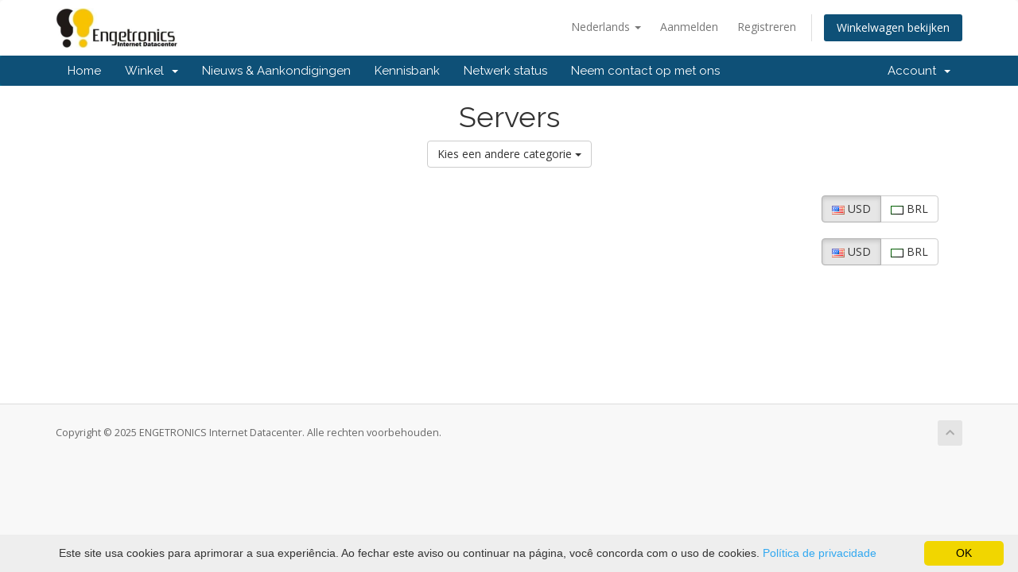

--- FILE ---
content_type: text/html; charset=utf-8
request_url: https://help.engetronics.com.br/index.php/store/servers?language=dutch
body_size: 3116
content:
<!DOCTYPE html>
<html lang="en">
<head>
    <meta charset="UTF-8"/>
    <meta http-equiv="X-UA-Compatible" content="IE=edge">
    <meta name="viewport" content="width=device-width, initial-scale=1">
    <title>Winkelwagen - ENGETRONICS Internet Datacenter</title>

    <!-- Styling -->
<link href="//fonts.googleapis.com/css?family=Open+Sans:300,400,600|Raleway:400,700" rel="stylesheet">
<link href="/templates/six/css/all.min.css?v=d0d472" rel="stylesheet">
<link href="/assets/css/fontawesome-all.min.css" rel="stylesheet">
<link href="/templates/six/css/custom.css" rel="stylesheet">

<!-- HTML5 Shim and Respond.js IE8 support of HTML5 elements and media queries -->
<!-- WARNING: Respond.js doesn't work if you view the page via file:// -->
<!--[if lt IE 9]>
  <script src="https://oss.maxcdn.com/libs/html5shiv/3.7.0/html5shiv.js"></script>
  <script src="https://oss.maxcdn.com/libs/respond.js/1.4.2/respond.min.js"></script>
<![endif]-->

<script type="text/javascript">var csrfToken='5684816260034b158705e4565047e107390d6f16',markdownGuide='Markdown-gids',locale='en',saved='opgeslagen',saving='opslagen...',whmcsBaseUrl="",requiredText='Vereist',recaptchaSiteKey="";</script>
<script src="/templates/six/js/scripts.min.js?v=d0d472"></script>


    

</head>
<body data-phone-cc-input="1">



<section id="header">
    <div class="container">
        <ul class="top-nav">
                            <li>
                    <a href="#" class="choose-language" data-toggle="popover" id="languageChooser">
                        Nederlands
                        <b class="caret"></b>
                    </a>
                    <div id="languageChooserContent" class="hidden">
                        <ul>
                                                            <li>
                                    <a href="/index.php/store/servers?language=arabic">العربية</a>
                                </li>
                                                            <li>
                                    <a href="/index.php/store/servers?language=azerbaijani">Azerbaijani</a>
                                </li>
                                                            <li>
                                    <a href="/index.php/store/servers?language=catalan">Català</a>
                                </li>
                                                            <li>
                                    <a href="/index.php/store/servers?language=chinese">中文</a>
                                </li>
                                                            <li>
                                    <a href="/index.php/store/servers?language=croatian">Hrvatski</a>
                                </li>
                                                            <li>
                                    <a href="/index.php/store/servers?language=czech">Čeština</a>
                                </li>
                                                            <li>
                                    <a href="/index.php/store/servers?language=danish">Dansk</a>
                                </li>
                                                            <li>
                                    <a href="/index.php/store/servers?language=dutch">Nederlands</a>
                                </li>
                                                            <li>
                                    <a href="/index.php/store/servers?language=english">English</a>
                                </li>
                                                            <li>
                                    <a href="/index.php/store/servers?language=estonian">Estonian</a>
                                </li>
                                                            <li>
                                    <a href="/index.php/store/servers?language=farsi">Persian</a>
                                </li>
                                                            <li>
                                    <a href="/index.php/store/servers?language=french">Français</a>
                                </li>
                                                            <li>
                                    <a href="/index.php/store/servers?language=german">Deutsch</a>
                                </li>
                                                            <li>
                                    <a href="/index.php/store/servers?language=hebrew">עברית</a>
                                </li>
                                                            <li>
                                    <a href="/index.php/store/servers?language=hungarian">Magyar</a>
                                </li>
                                                            <li>
                                    <a href="/index.php/store/servers?language=italian">Italiano</a>
                                </li>
                                                            <li>
                                    <a href="/index.php/store/servers?language=macedonian">Macedonian</a>
                                </li>
                                                            <li>
                                    <a href="/index.php/store/servers?language=norwegian">Norwegian</a>
                                </li>
                                                            <li>
                                    <a href="/index.php/store/servers?language=portuguese-br">Português</a>
                                </li>
                                                            <li>
                                    <a href="/index.php/store/servers?language=portuguese-pt">Português</a>
                                </li>
                                                            <li>
                                    <a href="/index.php/store/servers?language=romanian">Română</a>
                                </li>
                                                            <li>
                                    <a href="/index.php/store/servers?language=russian">Русский</a>
                                </li>
                                                            <li>
                                    <a href="/index.php/store/servers?language=spanish">Español</a>
                                </li>
                                                            <li>
                                    <a href="/index.php/store/servers?language=swedish">Svenska</a>
                                </li>
                                                            <li>
                                    <a href="/index.php/store/servers?language=turkish">Türkçe</a>
                                </li>
                                                            <li>
                                    <a href="/index.php/store/servers?language=ukranian">Українська</a>
                                </li>
                                                    </ul>
                    </div>
                </li>
                                        <li>
                    <a href="/clientarea.php">Aanmelden</a>
                </li>
                                    <li>
                        <a href="/register.php">Registreren</a>
                    </li>
                                <li class="primary-action">
                    <a href="/cart.php?a=view" class="btn">
                        Winkelwagen bekijken
                    </a>
                </li>
                                </ul>

                    <a href="/index.php" class="logo"><img src="/assets/img/logo.png" alt="ENGETRONICS Internet Datacenter"></a>
        
    </div>
</section>

<section id="main-menu">

    <nav id="nav" class="navbar navbar-default navbar-main" role="navigation">
        <div class="container">
            <!-- Brand and toggle get grouped for better mobile display -->
            <div class="navbar-header">
                <button type="button" class="navbar-toggle" data-toggle="collapse" data-target="#primary-nav">
                    <span class="sr-only">Navigatie in-/uitschakelen</span>
                    <span class="icon-bar"></span>
                    <span class="icon-bar"></span>
                    <span class="icon-bar"></span>
                </button>
            </div>

            <!-- Collect the nav links, forms, and other content for toggling -->
            <div class="collapse navbar-collapse" id="primary-nav">

                <ul class="nav navbar-nav">

                        <li menuItemName="Home" class="" id="Primary_Navbar-Home">
        <a href="/index.php">
                        Home
                                </a>
            </li>
    <li menuItemName="Store" class="dropdown" id="Primary_Navbar-Store">
        <a class="dropdown-toggle" data-toggle="dropdown" href="#">
                        Winkel
                        &nbsp;<b class="caret"></b>        </a>
                    <ul class="dropdown-menu">
                            <li menuItemName="Browse Products Services" id="Primary_Navbar-Store-Browse_Products_Services">
                    <a href="/index.php/store">
                                                Blader door alles
                                            </a>
                </li>
                            <li menuItemName="Shop Divider 1" class="nav-divider" id="Primary_Navbar-Store-Shop_Divider_1">
                    <a href="">
                                                -----
                                            </a>
                </li>
                            <li menuItemName="Servers" id="Primary_Navbar-Store-Servers">
                    <a href="/index.php/store/servers">
                                                Servers
                                            </a>
                </li>
                            <li menuItemName="Link" id="Primary_Navbar-Store-Link">
                    <a href="/index.php/store/link">
                                                Link
                                            </a>
                </li>
                            <li menuItemName="vps" id="Primary_Navbar-Store-vps">
                    <a href="/index.php/store/pro">
                                                vps
                                            </a>
                </li>
                            <li menuItemName="Register a New Domain" id="Primary_Navbar-Store-Register_a_New_Domain">
                    <a href="/cart.php?a=add&domain=register">
                                                Domeinnaam registreren
                                            </a>
                </li>
                            <li menuItemName="Transfer a Domain to Us" id="Primary_Navbar-Store-Transfer_a_Domain_to_Us">
                    <a href="/cart.php?a=add&domain=transfer">
                                                Domeinnaam verhuizen
                                            </a>
                </li>
                        </ul>
            </li>
    <li menuItemName="Announcements" class="" id="Primary_Navbar-Announcements">
        <a href="/index.php/announcements">
                        Nieuws & Aankondigingen
                                </a>
            </li>
    <li menuItemName="Knowledgebase" class="" id="Primary_Navbar-Knowledgebase">
        <a href="/index.php/knowledgebase">
                        Kennisbank
                                </a>
            </li>
    <li menuItemName="Network Status" class="" id="Primary_Navbar-Network_Status">
        <a href="/serverstatus.php">
                        Netwerk status
                                </a>
            </li>
    <li menuItemName="Contact Us" class="" id="Primary_Navbar-Contact_Us">
        <a href="/contact.php">
                        Neem contact op met ons
                                </a>
            </li>

                </ul>

                <ul class="nav navbar-nav navbar-right">

                        <li menuItemName="Account" class="dropdown" id="Secondary_Navbar-Account">
        <a class="dropdown-toggle" data-toggle="dropdown" href="#">
                        Account
                        &nbsp;<b class="caret"></b>        </a>
                    <ul class="dropdown-menu">
                            <li menuItemName="Login" id="Secondary_Navbar-Account-Login">
                    <a href="/clientarea.php">
                                                Aanmelden
                                            </a>
                </li>
                            <li menuItemName="Register" id="Secondary_Navbar-Account-Register">
                    <a href="/register.php">
                                                Registreren
                                            </a>
                </li>
                            <li menuItemName="Divider" class="nav-divider" id="Secondary_Navbar-Account-Divider">
                    <a href="">
                                                -----
                                            </a>
                </li>
                            <li menuItemName="Forgot Password?" id="Secondary_Navbar-Account-Forgot_Password?">
                    <a href="/index.php/password/reset">
                                                Wachtwoord vergeten?
                                            </a>
                </li>
                        </ul>
            </li>

                </ul>

            </div><!-- /.navbar-collapse -->
        </div>
    </nav>

</section>



<section id="main-body">
    <div class="container">
        <div class="row">

                <!-- Container for main page display content -->
        <div class="col-xs-12 main-content">
            

<script type="text/javascript" src="/templates/orderforms/legacy_modern/js/main.js"></script>
<link rel="stylesheet" type="text/css" href="/templates/orderforms/legacy_modern/css/style.css"/>

<div id="order-modern">

    <div class="title-bar">
        <h1 class="font-size-36">Servers</h1>
        <div class="choosecat btn-group" role="toolbar">
            <button type="button" class="btn btn-default btn-light dropdown-toggle" data-toggle="dropdown" aria-haspopup="true" aria-expanded="false">
                Kies een andere categorie <span class="caret"></span>
            </button>
            <ul class="dropdown-menu" role="menu">
                                    <li class="dropdown-item"><a class="dropdown-item px-2 py-0" href="/cart.php?gid=1">Servers</a></li>
                                    <li class="dropdown-item"><a class="dropdown-item px-2 py-0" href="/cart.php?gid=3">Link</a></li>
                                    <li class="dropdown-item"><a class="dropdown-item px-2 py-0" href="/cart.php?gid=5">vps</a></li>
                                                                    <li class="dropdown-item"><a class="dropdown-item px-2 py-0" href="/cart.php?a=add&domain=register">Registreer domein</a></li>
                                                    <li class="dropdown-item"><a class="dropdown-item px-2 py-0" href="/cart.php?a=add&domain=transfer">Domein verhuizen</a></li>
                                <li class="dropdown-item"><a class="dropdown-item px-2 py-0" href="/cart.php?a=view">Winkelwagen bekijken</a></li>
            </ul>
        </div>
    </div>

            <div class="currencychooser">
            <div class="btn-group" role="group">
                                    <a href="/cart.php?gid=1&currency=1" class="btn btn-default active">
                        <img src="/assets/img/flags/us.png" border="0" alt=""/>
                        USD
                    </a>
                                    <a href="/cart.php?gid=1&currency=2" class="btn btn-default">
                        <img src="/assets/img/flags/na.png" border="0" alt=""/>
                        BRL
                    </a>
                            </div>
        </div>
    
    <div class="row">

        
    </div>

            <div class="currencychooser">
            <div class="btn-group" role="group">
                                    <a href="/cart.php?gid=1&currency=1" class="btn btn-default active">
                        <img src="/assets/img/flags/us.png" border="0" alt=""/>
                        USD
                    </a>
                                    <a href="/cart.php?gid=1&currency=2" class="btn btn-default">
                        <img src="/assets/img/flags/na.png" border="0" alt=""/>
                        BRL
                    </a>
                            </div>
        </div>
    
</div>


                </div><!-- /.main-content -->
                            <div class="clearfix"></div>
        </div>
    </div>
</section>

<section id="footer">
    <div class="container">
        <a href="#" class="back-to-top"><i class="fas fa-chevron-up"></i></a>
        <p>Copyright &copy; 2025 ENGETRONICS Internet Datacenter. Alle rechten voorbehouden.</p>
    </div>
</section>

<div id="fullpage-overlay" class="hidden">
    <div class="outer-wrapper">
        <div class="inner-wrapper">
            <img src="/assets/img/overlay-spinner.svg">
            <br>
            <span class="msg"></span>
        </div>
    </div>
</div>

<div class="modal system-modal fade" id="modalAjax" tabindex="-1" role="dialog" aria-hidden="true">
    <div class="modal-dialog">
        <div class="modal-content panel-primary">
            <div class="modal-header panel-heading">
                <button type="button" class="close" data-dismiss="modal">
                    <span aria-hidden="true">&times;</span>
                    <span class="sr-only">Sluiten</span>
                </button>
                <h4 class="modal-title"></h4>
            </div>
            <div class="modal-body panel-body">
                Laden...
            </div>
            <div class="modal-footer panel-footer">
                <div class="pull-left loader">
                    <i class="fas fa-circle-notch fa-spin"></i>
                    Laden...
                </div>
                <button type="button" class="btn btn-default" data-dismiss="modal">
                    Sluiten
                </button>
                <button type="button" class="btn btn-primary modal-submit">
                    Indienen
                </button>
            </div>
        </div>
    </div>
</div>

<form action="#" id="frmGeneratePassword" class="form-horizontal">
    <div class="modal fade" id="modalGeneratePassword">
        <div class="modal-dialog">
            <div class="modal-content panel-primary">
                <div class="modal-header panel-heading">
                    <button type="button" class="close" data-dismiss="modal" aria-label="Close"><span aria-hidden="true">&times;</span></button>
                    <h4 class="modal-title">
                        Genereer wachtwoord
                    </h4>
                </div>
                <div class="modal-body">
                    <div class="alert alert-danger hidden" id="generatePwLengthError">
                        Voer een wachtwoord in dat uit 8 tot maximaal 64 tekens bestaat.
                    </div>
                    <div class="form-group">
                        <label for="generatePwLength" class="col-sm-4 control-label">Wachtwoord Lengte</label>
                        <div class="col-sm-8">
                            <input type="number" min="8" max="64" value="12" step="1" class="form-control input-inline input-inline-100" id="inputGeneratePasswordLength">
                        </div>
                    </div>
                    <div class="form-group">
                        <label for="generatePwOutput" class="col-sm-4 control-label">Gegenereerd Wachtwoord</label>
                        <div class="col-sm-8">
                            <input type="text" class="form-control" id="inputGeneratePasswordOutput">
                        </div>
                    </div>
                    <div class="row">
                        <div class="col-sm-8 col-sm-offset-4">
                            <button type="submit" class="btn btn-default btn-sm">
                                <i class="fas fa-plus fa-fw"></i>
                                Genereer nieuw wachtwoord
                            </button>
                            <button type="button" class="btn btn-default btn-sm copy-to-clipboard" data-clipboard-target="#inputGeneratePasswordOutput">
                                <img src="/assets/img/clippy.svg" alt="Copy to clipboard" width="15">
                                Copy
                            </button>
                        </div>
                    </div>
                </div>
                <div class="modal-footer">
                    <button type="button" class="btn btn-default" data-dismiss="modal">
                        Sluiten
                    </button>
                    <button type="button" class="btn btn-primary" id="btnGeneratePasswordInsert" data-clipboard-target="#inputGeneratePasswordOutput">
                        Kopiëren naar klembord en invoegen
                    </button>
                </div>
            </div>
        </div>
    </div>
</form>



<script type="text/javascript" id="cookieinfo" src="/widgets/cookieinfo.min.js" data-message="Este site usa cookies para aprimorar a sua experiência. Ao fechar este aviso ou continuar na página, você concorda com o uso de cookies." data-linkmsg="Política de privacidade" data-moreinfo="https://www.engetronics.com.br/politica-de-privacidade/" data-cookie="cookie-eng-whmcs" data-expiry="30" data-close-text="OK"></script>

</body>
</html>


--- FILE ---
content_type: text/css
request_url: https://help.engetronics.com.br/templates/six/css/custom.css
body_size: -316
content:
/* *****************************************************

    ** Custom Stylesheet **

    Any custom styling you want to apply should be
    defined here.

***************************************************** */


--- FILE ---
content_type: application/javascript
request_url: https://help.engetronics.com.br/widgets/cookieinfo.min.js
body_size: 2653
content:
! function(e) {
    "use strict";
    var t = e,
        i = t.document,
        o = "cbinstance";
    var n = {
            get: function(e) {
                return decodeURIComponent(i.cookie.replace(new RegExp("(?:(?:^|.*;)\\s*" + encodeURIComponent(e).replace(/[\-\.\+\*]/g, "\\$&") + "\\s*\\=\\s*([^;]*).*$)|^.*$"), "$1")) || null
            },
            set: function(e, t, o, n, s, r) {
                if (!e || /^(?:expires|max\-age|path|domain|secure)$/i.test(e)) return !1;
                var a = "";
                if (o) switch (o.constructor) {
                    case Number:
                        a = o === 1 / 0 ? "; expires=Fri, 31 Dec 9999 23:59:59 GMT" : "; max-age=" + o;
                        break;
                    case String:
                        a = "; expires=" + o;
                        break;
                    case Date:
                        a = "; expires=" + o.toUTCString()
                }
                return i.cookie = encodeURIComponent(e) + "=" + encodeURIComponent(t) + a + (s ? "; domain=" + s : "") + (n ? "; path=" + n : "") + (r ? "; secure" : ""), !0
            },
            has: function(e) {
                return new RegExp("(?:^|;\\s*)" + encodeURIComponent(e).replace(/[\-\.\+\*]/g, "\\$&") + "\\s*\\=").test(i.cookie)
            },
            remove: function(e, t, o) {
                return !(!e || !this.has(e)) && (i.cookie = encodeURIComponent(e) + "=; expires=Thu, 01 Jan 1970 00:00:00 GMT" + (o ? "; domain=" + o : "") + (t ? "; path=" + t : ""), !0)
            }
        },
        s = {
            merge: function() {
                var e, t = {},
                    i = 0,
                    o = arguments.length;
                if (0 === o) return t;
                for (; i < o; i++)
                    for (e in arguments[i]) Object.prototype.hasOwnProperty.call(arguments[i], e) && (t[e] = arguments[i][e]);
                return t
            },
            str2bool: function(e) {
                switch ((e = "" + e).toLowerCase()) {
                    case "false":
                    case "no":
                    case "0":
                    case "":
                        return !1;
                    default:
                        return !0
                }
            },
            fade_in: function(e) {
                e.style.opacity < 1 && (e.style.opacity = (parseFloat(e.style.opacity) + .05).toFixed(2), t.setTimeout(function() {
                    s.fade_in(e)
                }, 50))
            },
            get_data_attribs: function(e) {
                var t = {};
                if (Object.prototype.hasOwnProperty.call(e, "dataset")) t = e.dataset;
                else {
                    var i, o = e.attributes;
                    for (i in o)
                        if (Object.prototype.hasOwnProperty.call(o, i)) {
                            var n = o[i];
                            if (/^data-/.test(n.name)) t[s.camelize(n.name.substr(5))] = n.value
                        }
                }
                return t
            },
            normalize_keys: function(e) {
                var t = {};
                for (var i in e)
                    if (Object.prototype.hasOwnProperty.call(e, i)) {
                        var o = s.camelize(i);
                        t[o] = e[o] ? e[o] : e[i]
                    } return t
            },
            camelize: function(e) {
                for (var t = "-", i = e.indexOf(t); - 1 != i;) {
                    var o = i === e.length - 1,
                        n = o ? "" : e[i + 1],
                        s = n.toUpperCase(),
                        r = o ? t : t + n;
                    i = (e = e.replace(r, s)).indexOf(t)
                }
                return e
            },
            find_script_by_id: function(e) {
                for (var t = i.getElementsByTagName("script"), o = 0, n = t.length; o < n; o++)
                    if (e === t[o].id) return t[o];
                return null
            }
        },
        r = s.find_script_by_id("cookieinfo"),
        a = e.cookieinfo = function(e) {
            this.init(e)
        };
    a.prototype = {
        cookiejar: n,
        init: function(t) {
            this.inserted = !1, this.closed = !1, this.test_mode = !1;
            if (this.default_options = {
                    cookie: "we-love-cookies",
                    closeText: "&#10006;",
                    cookiePath: "/",
                    debug: !1,
                    expires: 1 / 0,
                    zindex: 1e20,
                    mask: !1,
                    maskOpacity: .5,
                    maskBackground: "#999",
                    height: "auto",
                    minHeight: "21px",
                    bg: "#eee",
                    fg: "#333",
                    link: "#31A8F0",
                    divlink: "#000",
                    divlinkbg: "#F1D600",
                    position: "bottom",
                    message: "We use cookies to enhance your experience. By continuing to visit this site you agree to our use of cookies.",
                    linkmsg: "More info",
                    scriptmsg: "cookie script",
                    moreinfo: "http://wikipedia.org/wiki/HTTP_cookie",
                    scriptinfo: "https://cookieinfoscript.com",
                    tracking: "[data-uri]",
                    effect: null,
                    fontSize: "14px",
                    fontFamily: "verdana, arial, sans-serif",
                    instance: o,
                    textAlign: "center",
                    acceptOnScroll: !1
                }, this.options = this.default_options, this.script_el = r, this.script_el) {
                var i = s.get_data_attribs(this.script_el);
                this.options = s.merge(this.options, i)
            }
            t && (t = s.normalize_keys(t), this.options = s.merge(this.options, t)), o = this.options.instance, this.options.zindex = parseInt(this.options.zindex, 10), this.options.mask = s.str2bool(this.options.mask), "string" == typeof this.options.expires && "function" == typeof e[this.options.expires] && (this.options.expires = e[this.options.expires]), "function" == typeof this.options.expires && (this.options.expires = this.options.expires()), this.script_el && this.run()
        },
        log: function() {
            "undefined" != typeof console && console.log.apply(console, arguments)
        },
        run: function() {
            if (!this.agreed()) {
                var e = this;
                ! function(e, t) {
                    var i = !1,
                        o = !0,
                        n = e.document,
                        s = n.documentElement,
                        r = n.addEventListener ? "addEventListener" : "attachEvent",
                        a = n.addEventListener ? "removeEventListener" : "detachEvent",
                        c = n.addEventListener ? "" : "on",
                        l = function(o) {
                            "readystatechange" == o.type && "complete" != n.readyState || (("load" == o.type ? e : n)[a](c + o.type, l, !1), !i && (i = !0) && t.call(e, o.type || o))
                        },
                        p = function() {
                            try {
                                s.doScroll("left")
                            } catch (e) {
                                return void setTimeout(p, 50)
                            }
                            l("poll")
                        };
                    if ("complete" == n.readyState) t.call(e, "lazy");
                    else {
                        if (n.createEventObject && s.doScroll) {
                            try {
                                o = !e.frameElement
                            } catch (e) {}
                            o && p()
                        }
                        n[r](c + "DOMContentLoaded", l, !1), n[r](c + "readystatechange", l, !1), e[r](c + "load", l, !1)
                    }
                }(t, function() {
                    e.insert()
                })
            }
        },
        build_viewport_mask: function() {
            var e = null;
            if (!0 === this.options.mask) {
                var t = this.options.maskOpacity,
                    o = '<div id="cookieinfo-mask" style="position:fixed;top:0;left:0;width:100%;height:100%;background:' + this.options.maskBackground + ";zoom:1;filter:alpha(opacity=" + 100 * t + ");opacity:" + t + ";z-index:" + this.options.zindex + ';"></div>',
                    n = i.createElement("div");
                n.innerHTML = o, e = n.firstChild
            }
            return e
        },
        agree: function() {
            return this.cookiejar.set(this.options.cookie, 1, this.options.expires, this.options.cookiePath), !0
        },
        agreed: function() {
            return this.cookiejar.has(this.options.cookie)
        },
        close: function() {
            return this.inserted && (this.closed || (this.element && this.element.parentNode.removeChild(this.element), this.element_mask && this.element_mask.parentNode.removeChild(this.element_mask), this.closed = !0)), this.closed
        },
        agree_and_close: function() {
            return this.agree(), this.close()
        },
        cleanup: function() {
            return this.close(), this.unload()
        },
        unload: function() {
            return this.script_el && this.script_el.parentNode.removeChild(this.script_el), e[o] = void 0, !0
        },
        insert: function() {
            this.element_mask = this.build_viewport_mask();
            var e = this.options.zindex;
            this.element_mask && (e += 1);
            var t = i.createElement("div");
            t.className = "cookieinfo", t.style.position = "fixed", t.style.left = 0, t.style.right = 0, t.style.height = this.options.height, t.style.minHeight = this.options.minHeight, t.style.zIndex = e, t.style.background = this.options.bg, t.style.color = this.options.fg, t.style.lineHeight = t.style.minHeight, t.style.padding = "8px 18px", t.style.fontFamily = this.options.fontFamily, t.style.fontSize = this.options.fontSize, t.style.textAlign = this.options.textAlign, "top" === this.options.position ? t.style.top = 0 : t.style.bottom = 0, t.innerHTML = '<div class="cookieinfo-close" style="float:right;display:block;padding:5px 8px 5px 8px;min-width:100px;margin-left:5px;border-top-left-radius:5px;border-top-right-radius:5px;border-bottom-right-radius:5px;border-bottom-left-radius:5px;">' + this.options.closeText + '</div><span style="display:block;padding:5px 0 5px 0;">' + this.options.message + " <a>" + this.options.linkmsg + "</a><img> <a>" + this.options.scriptmsg + "</a></span>", this.element = t;
            var o = t.getElementsByTagName("a")[0];
            o.href = this.options.moreinfo, o.style.textDecoration = "none", o.style.color = this.options.link;
            var n = t.getElementsByTagName("a")[1];
            n.href = this.options.scriptinfo, n.style.textDecoration = "none", n.style.display = "none", n.style.color = this.options.link;
            var r = t.getElementsByTagName("div")[0];
            r.style.cursor = "pointer", r.style.color = this.options.divlink, r.style.background = this.options.divlinkbg, r.style.textAlign = "center";
            var a = t.getElementsByTagName("img")[0];

            function c(e, t, i) {
                var o = e.addEventListener ? "addEventListener" : "attachEvent",
                    n = e.addEventListener ? "" : "on";
                e[o](n + t, i, !1)
            }
            a.src = this.options.tracking, a.style.display = "none";
            var l = this;
            c(r, "click", function() {
                l.agree_and_close()
            }), this.element_mask && (c(this.element_mask, "click", function() {
                l.agree_and_close()
            }), i.body.appendChild(this.element_mask)), this.options.acceptOnScroll && c(window, "scroll", function() {
                l.agree_and_close()
            }), i.body.appendChild(this.element), this.inserted = !0, "fade" === this.options.effect ? (this.element.style.opacity = 0, s.fade_in(this.element)) : this.element.style.opacity = 1
        }
    }, r && (e[o] || (e[o] = new a))
}(window);
